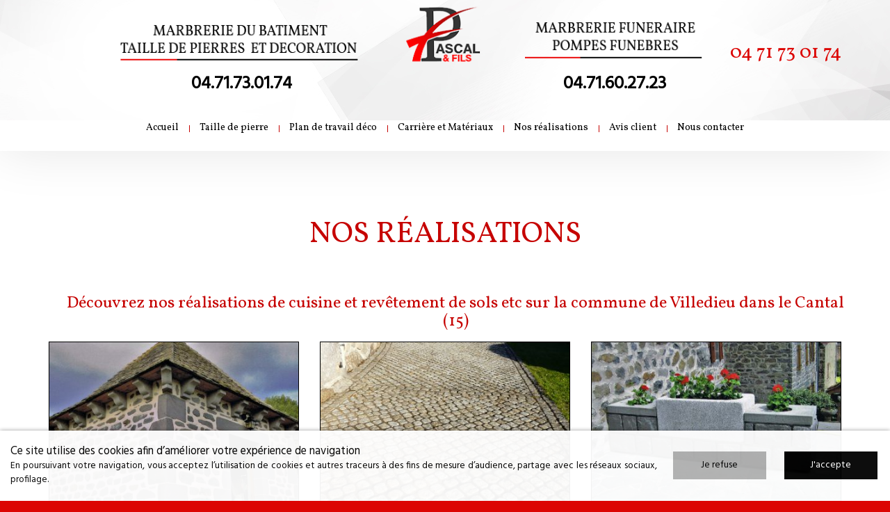

--- FILE ---
content_type: text/html; charset=UTF-8
request_url: https://www.marbrerie-cantal.com/galeries
body_size: 6885
content:
<!DOCTYPE html>
<!--[if lt IE 7]>      <html class="no-js lt-ie9 lt-ie8 lt-ie7" lang="fr" > <![endif]-->
<!--[if IE 7]>         <html class="no-js lt-ie9 lt-ie8" lang="fr" > <![endif]-->
<!--[if IE 8]>         <html class="no-js lt-ie9" lang="fr" > <![endif]-->
<!--[if gt IE 8]><!--> <html class="no-js" lang="fr" > <!--<![endif]-->
    <head>
        <meta charset="utf-8">

                <title>Galeries photo de salle de bain sur mesure sur la commune de Villedieu dans - Pascal Et Fils</title>
        
                <base href="https://www.marbrerie-cantal.com/" >
        
        
        
                    
        <link rel="shortcut icon" href="/oktThemes/ra130-s2/images/favicon/favicon.ico" />
<link rel="icon" type="image/png"  href="/oktThemes/ra130-s2/images/favicon/favicon-16x16.png" sizes="16x16" />
<link rel="icon" type="image/png"  href="/oktThemes/ra130-s2/images/favicon/favicon-32x32.png" sizes="32x32" />
<meta name="apple-mobile-web-app-capable" content="yes">
<meta name="apple-mobile-web-app-title" content="">
<link rel="mask-icon" href="/oktThemes/ra130-s2/images/favicon/safari-pinned-tab.svg" />
<link rel="apple-touch-icon" sizes="60x60" href="/oktThemes/ra130-s2/images/favicon/apple-touch-icon-60x60.png" />
<link rel="apple-touch-icon" sizes="76x76" href="/oktThemes/ra130-s2/images/favicon/apple-touch-icon-76x76.png" />
<link rel="apple-touch-icon" sizes="120x120" href="/oktThemes/ra130-s2/images/favicon/apple-touch-icon-120x120.png" />
<link rel="apple-touch-icon" sizes="152x152" href="/oktThemes/ra130-s2/images/favicon/apple-touch-icon-152x152.png" />
<link rel="apple-touch-icon" sizes="180x180" href="/oktThemes/ra130-s2/images/favicon/apple-touch-icon-180x180.png" />
<meta name="theme-color" content="#dc0503">
<meta name="application-name" content="">
<link rel="icon" type="image/png"  href="/oktThemes/ra130-s2/images/favicon/android-chrome-192x192.png" sizes="192x192" />
<meta name="msapplication-TileColor" content="#dc0503">
<meta name="msapplication-TileImage" content="/oktThemes/ra130-s2/images/favicon/mstile-144x144.png" />
<meta name="msapplication-config" content="/oktThemes/ra130-s2/images/favicon/browserconfig.xml" />
<script type="application/ld+json">
{"@context":"http:\/\/schema.org","@type":"localbusiness","@id":"www.marbrerie-cantal.com","priceRange":"$000 - $000","address":{"@type":"PostalAddress","addressLocality":"Villedieu","postalCode":"15100","streetAddress":"Rue du Couderc Pau Ribeyrevieille","addressCountry":"France"},"geo":{"@type":"GeoCoordinates","latitude":"45.011502","longitude":"3.035714"},"name":"","telephone":"04 71 73 01 74","image":"https:\/\/www.marbrerie-cantal.com\/oktThemes\/ra130-s2\/images\/head-logo.png"}
</script>
                    <meta name="viewport" content="width=device-width,minimum-scale=1,initial-scale=1">
        
        <link type="text/css" href="/oktCommon/js-plugins/ResponsiveMultiLevelMenu/horizontal.css" rel="stylesheet" media="screen" />
<link type="text/css" href="/oktCommon/js-plugins/nav2/nav.css" rel="stylesheet" media="screen" />
<link type="text/css" href="/oktThemes/ra130-s2/css/nivo-slider.css" rel="stylesheet" media="screen" />
<link type="text/css" href="https://fonts.googleapis.com/css?family=Hind" rel="stylesheet" media="screen" />
<link type="text/css" href="https://fonts.googleapis.com/css?family=Vollkorn" rel="stylesheet" media="screen" />
<link type="text/css" href="/oktCommon/css/bootstrap.3.2.0.min.css" rel="stylesheet" media="screen" />
<link type="text/css" href="/oktCommon/js-plugins/aos/aos.css" rel="stylesheet" media="screen" />
<link type="text/css" href="/oktThemes/ra130-s2/css/slick-theme.css" rel="stylesheet" media="screen" />
<link type="text/css" href="/oktThemes/ra130-s2/css/slick.css" rel="stylesheet" media="screen" />
<link type="text/css" href="/oktThemes/ra130-s2/modules/lbl_fancybox/jquery.fancybox.css" rel="stylesheet" media="screen" />
<link type="text/css" href="/oktCommon/ui-themes/base/jquery-ui.css" rel="stylesheet" media="screen" />


<link type="text/css" href="/oktPublic/d675211a458120492d7e07c47d721563.css" rel="stylesheet" media="screen" />
<link type="text/css" href="/oktPublic/c311c8796ed2033199488c2b22e4d3a3.css" rel="stylesheet" media="screen" />
<link type="text/css" href="/oktPublic/2cf85b972dde67276c2e52fe2a1972ab.css" rel="stylesheet" media="screen" />
<link type="text/css" href="/oktPublic/103f7b6026fe6cc1738824c748cc73d6.css" rel="stylesheet" media="screen" />
<link type="text/css" href="/oktPublic/29dd0004bd8e1c45a0ae5caca5822b08.css" rel="stylesheet" media="screen" />
<link type="text/css" href="/oktPublic/fe80778f08b20e35485d691e0ef67523.css" rel="stylesheet" media="screen" />
<link type="text/css" href="/oktPublic/76be359c49312399d9556b67dc630053.css" rel="stylesheet" media="screen" />





        <script type="text/javascript">
//<![CDATA[
var OKT_COMMON_URL = '/oktCommon';


var OKT_THEME = '/oktThemes/ra130-s2';

//]]>
</script>

<script type="text/javascript" src="/oktCommon/js/jquery/jquery.min.js" ></script>
<script type="text/javascript" src="//s7.addthis.com/js/300/addthis_widget.js#pubid=ra-52a1e5fb032a13b2" ></script>
<script type="text/javascript" src="https://www.googletagmanager.com/gtag/js?id=G-RJ0QGYSB3X" ></script>
<script type="text/javascript" src="/oktCommon/js/jquery/jquery-migrate.min.js" ></script>
<script type="text/javascript" src="/oktCommon/js-plugins/SelectInspiration/js/classie.js" ></script>
<script type="text/javascript" src="/oktCommon/js-plugins/SelectInspiration/js/selectFx.js" ></script>
<script type="text/javascript" src="/oktCommon/js/jquery/util/jquery.util.js" ></script>
<script type="text/javascript" src="/oktCommon/js-plugins/ResponsiveMultiLevelMenu/modernizr.custom.js" ></script>
<script type="text/javascript" src="/oktCommon/js-plugins/ResponsiveMultiLevelMenu/jquery.dlmenu.js" ></script>
<script type="text/javascript" src="/oktCommon/js-plugins/nav2/nav.js" ></script>
<script type="text/javascript" src="/oktCommon/js-plugins/stickUp/stickUp.min.js" ></script>
<script type="text/javascript" src="/oktThemes/ra130-s2/js/jquery.nivo.slider.js" ></script>
<script type="text/javascript" src="/oktCommon/js-plugins/aos/aos.js" ></script>
<script type="text/javascript" src="/oktThemes/ra130-s2/js/slick.min.js" ></script>
<script type="text/javascript" src="/oktThemes/ra130-s2/js/custom.js" ></script>
<script type="text/javascript" src="/oktThemes/ra130-s2/js/bootstrap.min.js" ></script>
<script type="text/javascript" src="/oktCommon/js/jquery/backToTop/jquery.backTop.min.js" ></script>
<script type="text/javascript" src="/oktThemes/ra130-s2/modules/lbl_fancybox/jquery.fancybox.min.js" ></script>
<script type="text/javascript" src="/oktCommon/js/jquery/mousewheel/jquery.mousewheel.min.js" ></script>
<script type="text/javascript" src="https://maps.googleapis.com/maps/api/js?key=AIzaSyCCiSIq_PynnnliDVaOsdFNCHFtMiy9bdY&libraries=places" ></script>
<script type="text/javascript" src="/oktCommon/js/jquery/gmap3/gmap3.min.js" ></script>
<script type="text/javascript" src="/oktCommon/js/jquery/form/jquery.form.js" ></script>
<script type="text/javascript" src="https://www.google.com/recaptcha/api.js?hl=fr&onload=onloadRecaptchaCallback&render=explicit" async defer></script>




<script type="text/javascript">
//<![CDATA[

				if(typeof addthis != 'undefined'){
					var addthis_config = { ui_language: 'fr'  }; 
					addthis.layers({"theme":"transparent","responsive":true,"share":{"position":"left","services":"facebook,twitter,google_plusone_share,email,more"}});
				}
            


                window.dataLayer = window.dataLayer || [];
                function gtag(){dataLayer.push(arguments);}
                gtag('js', new Date());

                gtag('config', 'G-RJ0QGYSB3X');
            


			function loadFancybox() {
				if (jQuery("a.modal").length) {
					jQuery("a.modal").fancybox({"padding":10,"margin":40,"fitToView":true,"autoWidth":true,"modal":false,"helpers":{"title":{"type":"float"},"overlay":null},"closeClick":false,"loop":true,"openEffect":"elastic","openSpeed":500,"closeEffect":"elastic","closeSpeed":500,"openEasing":"swing","closeEasing":"swing"});
				}
			}
		

var addthis_config = {"ui_language":"fr"};


                    var aReCaptcha = new Array();
                    var onloadRecaptchaCallback = function() {
                    $(".g-recaptcha-item").each(function(){
						if($(this).is(":empty")){
                                                        
                    aReCaptcha[$(this).attr('id')] = grecaptcha.render($(this).attr('id'), {
                        'sitekey': '6LfcAW8UAAAAAK-uK5qSSyzYMVMopNSqpOYZCpVh',
                    'theme': 'light',
                        'type': 'image'
                    });
                
						}
					});
                };
            
//]]>
</script>

<script type="text/javascript">
//<![CDATA[
jQuery(document).ready(function(){
$.initFormulaire()


                    $( "#dl-menu" ).dlmenu();
                


            $("#menu_bottom").toggleMenuBottom();
            if($(window).width() < 992 ){  
                    $( ".encart h4, .encart p.titre_encart" ).click(function() {
                            $(this).next( ".encartContenu" ).slideToggle("fast");
                    });
            }//endif
        


				$(document).on("stickupLoaded", function(){
					$("#menus").stickUp();
				});
			





			  $(window).ready(function() {

					 $("#slider").nivoSlider({

					  effect: "fade"

					 });

			  });



		   $(window).ready(function() {

					 $("#slider2").nivoSlider();

				 });





		  



			AOS.init({

				offset: 200,

				duration: 1000,

				easing: "ease-in-out-sine",

				delay: 100,

				placement:"bottom-bottom",

				once:true,

				disable: window.innerWidth < 992

			});

		


	$("#backTop").backTop({
	  // the scroll position in px from the top
	  "position" : 600,
	  // scroll animation speed
	  "speed" : 500,
	  "color" : "btnTop",
	});


loadFancybox();


            
            $("#google_map_2")
                .gmap3({center : [45.0097213, 3.0394715], zoom : 11, gestureHandling : "auto", mapTypeId : google.maps.MapTypeId.ROADMAP, fullscreenControl : true, mapTypeControl : true, rotateControl : true, streetViewControl : true, zoomControl : true, scaleControl : true})
.marker([{position : [45.03877, 3.065561], content : ""}, {position : [45.011502, 3.035714], content : "<div id=\"infobulle\"><strong></strong><br />Rue du Couderc Pau<br/> Ribeyrevieille<br/>15100 Villedieu<br/> France</div>"}])
.on("click", function (marker, clusterOverlay, cluster) {})

        
});
//]]>
</script>
            </head>
    <body>
        


<div id="global">

    <div id="global_header">

        <header>

        	<div class="container">

            	<div class="row">

				<div class="slogan1 col-md-4 col-md-offset-1 col-lg-4 hidden-sm hidden-xs">

                    <img src="/oktThemes/ra130-s2/images/slogan1.png" alt="">
                    <p class="center tel_style">04.71.73.01.74</p>

				</div>

				

				

                    <div id="head" class="col-xs-6 col-xs-offset-1 col-sm-offset-2 col-sm-4 col-md-offset-0 col-md-2 col-lg-2" data-aos="zoom-out-right">

                        <a href="/"><img src="/oktThemes/ra130-s2/images/head-logo.png" alt=""></a>

                    </div><!-- #head -->

					

					<div class="slogan2 col-md-3 col-lg-3 hidden-sm hidden-xs">

                        <img src="/oktThemes/ra130-s2/images/slogan2.png" alt="">
                        <p class="center tel_style">04.71.60.27.23</p>

					</div>

                    

                    <div id="tel_head" class="col-xs-5 col-sm-5 col-md-2 col-lg-2" data-aos="zoom-out-left">

                        <a href="tel:04 71 73 01 74">

                            04 71 73 01 74
                        </a>

                    </div><!-- #tel_head -->

                </div><!-- .row -->
          

                

                

                
        
        
        

<div id="menus">
        
	    
    <nav id="dl-menu" class="dl-menuwrapper">
		        
		        	<button class="dl-trigger hidden-md hidden-lg">Ouvrir le menu</button>
                
		        
		        
			<ul class="dl-menu"><li class=" "><a  class="rubrique_T  menu0" href="/">Accueil</a></li>
<li class=" "><a  class="rubrique_T  menu1" href="/page-pierre-de-taille">Taille de pierre</a></li>
<li class=" "><a  class="rubrique_T  menu2" href="/page-plan-de-travail-deco">Plan de travail déco</a></li>
<li class=" "><a  class="rubrique_T  menu3" href="/page-materiaux-carriere">Carrière et Matériaux</a></li>
<li class=" active"><a  class="rubrique_T  menu4" href="/galeries">Nos réalisations</a></li>
<li class=" "><a  class="rubrique_T  menu5" href="/avis-client">Avis client</a></li>
<li class=" "><a  class="rubrique_T  menu6" href="/contact">Nous contacter</a></li></ul>            
                    
                
            </nav>
</div><!-- #menus -->
            </div><!-- .container -->

        </header>

	</div><!-- #global_header -->



	
        

	<div id="global_main" class="bloc_bg">

        <div id="main" class="bloc">

        	<div class="container">

                <div id="content_bg_image">

                    <section id="center_column" >

                        <div id="content"  class="espace">

							
                            <div id="rubric_title">

                                
                                Nos réalisations
                                
                            </div><!-- #rubric_title -->

                

                            
							
                            <h1>Découvrez nos réalisations de cuisine et revêtement de sols etc sur la commune de Villedieu dans le Cantal (15)</h1>

                            
                            

                            

                            










<div id="galleries_list" class="row">

	
		<div class="col-sm-4 col-xs-6 ">
    
    	<div class="gallery even">
			<div class="wrapImageGal">
			    
                                    <a href="/galerie-pierre-de-taille">
                        <img src="/upload/modules/galleries/img/galleries/1/min-1.jpg"  
                                                title="corniche.jpg"
                                                alt="" />
                    </a>
                    
                    
                        </div>
                        <h2 class="gallery-title"><a href="/galerie-pierre-de-taille">Pierre de taille</a></h2>
                        
                        <a href="/galerie-pierre-de-taille" class="btnGallery" ><span>Accéder à la galerie</span> <span class="glyphicon glyphicon-camera" aria-hidden="true"></span></a>
                    
        </div><!-- .gallery -->
    
    </div><!-- col-md-3 col-sm-4 col-xs-6 -->
	
	
		<div class="col-sm-4 col-xs-6 ">
    
    	<div class="gallery odd">
			<div class="wrapImageGal">
			    
                                    <a href="/galerie-les-revetements-sols-et-murs">
                        <img src="/upload/modules/galleries/img/galleries/4/min-1.jpg"  
                                                title="pave.JPG"
                                                alt="" />
                    </a>
                    
                    
                        </div>
                        <h2 class="gallery-title"><a href="/galerie-les-revetements-sols-et-murs">Les revêtements : sols et murs</a></h2>
                        
                        <a href="/galerie-les-revetements-sols-et-murs" class="btnGallery" ><span>Accéder à la galerie</span> <span class="glyphicon glyphicon-camera" aria-hidden="true"></span></a>
                    
        </div><!-- .gallery -->
    
    </div><!-- col-md-3 col-sm-4 col-xs-6 -->
	
	
		<div class="col-sm-4 col-xs-6 ">
    
    	<div class="gallery even">
			<div class="wrapImageGal">
			    
                                    <a href="/galerie-amenagement-exterieur">
                        <img src="/upload/modules/galleries/img/galleries/5/min-1.jpg"  
                                                title="bac-a-fleur.jpg"
                                                alt="" />
                    </a>
                    
                    
                        </div>
                        <h2 class="gallery-title"><a href="/galerie-amenagement-exterieur">Aménagement extérieur</a></h2>
                        
                        <a href="/galerie-amenagement-exterieur" class="btnGallery" ><span>Accéder à la galerie</span> <span class="glyphicon glyphicon-camera" aria-hidden="true"></span></a>
                    
        </div><!-- .gallery -->
    
    </div><!-- col-md-3 col-sm-4 col-xs-6 -->
	
	
		<div class="col-sm-4 col-xs-6 ">
    
    	<div class="gallery odd">
			<div class="wrapImageGal">
			    
                                    <a href="/galerie-le-personalisable">
                        <img src="/upload/modules/galleries/img/galleries/6/min-1.jpg"  
                                                title="image1.jpg"
                                                alt="" />
                    </a>
                    
                    
                        </div>
                        <h2 class="gallery-title"><a href="/galerie-le-personalisable">Le personnalisable</a></h2>
                        
                        <a href="/galerie-le-personalisable" class="btnGallery" ><span>Accéder à la galerie</span> <span class="glyphicon glyphicon-camera" aria-hidden="true"></span></a>
                    
        </div><!-- .gallery -->
    
    </div><!-- col-md-3 col-sm-4 col-xs-6 -->
	
	
		<div class="col-sm-4 col-xs-6 ">
    
    	<div class="gallery even">
			<div class="wrapImageGal">
			    
                                    <a href="/galerie-cuisine">
                        <img src="/upload/modules/galleries/img/galleries/8/min-1.jpg"  
                                                title="plan-de-travail.JPG"
                                                alt="" />
                    </a>
                    
                    
                        </div>
                        <h2 class="gallery-title"><a href="/galerie-cuisine">Cuisine</a></h2>
                        
                        <a href="/galerie-cuisine" class="btnGallery" ><span>Accéder à la galerie</span> <span class="glyphicon glyphicon-camera" aria-hidden="true"></span></a>
                    
        </div><!-- .gallery -->
    
    </div><!-- col-md-3 col-sm-4 col-xs-6 -->
	
	
		<div class="col-sm-4 col-xs-6 ">
    
    	<div class="gallery odd">
			<div class="wrapImageGal">
			    
                                    <a href="/galerie-salle-de-bain">
                        <img src="/upload/modules/galleries/img/galleries/9/min-1.jpg"  
                                                title="bac-a-douche.jpg"
                                                alt="" />
                    </a>
                    
                    
                        </div>
                        <h2 class="gallery-title"><a href="/galerie-salle-de-bain">Salle de bain</a></h2>
                        
                        <a href="/galerie-salle-de-bain" class="btnGallery" ><span>Accéder à la galerie</span> <span class="glyphicon glyphicon-camera" aria-hidden="true"></span></a>
                    
        </div><!-- .gallery -->
    
    </div><!-- col-md-3 col-sm-4 col-xs-6 -->
	
	
		<div class="col-sm-4 col-xs-6 ">
    
    	<div class="gallery even">
			<div class="wrapImageGal">
			    
                                    <a href="/galerie-divers-deco">
                        <img src="/upload/modules/galleries/img/galleries/10/min-1.jpg"  
                                                title="tablette.JPG"
                                                alt="" />
                    </a>
                    
                    
                        </div>
                        <h2 class="gallery-title"><a href="/galerie-divers-deco">Divers déco</a></h2>
                        
                        <a href="/galerie-divers-deco" class="btnGallery" ><span>Accéder à la galerie</span> <span class="glyphicon glyphicon-camera" aria-hidden="true"></span></a>
                    
        </div><!-- .gallery -->
    
    </div><!-- col-md-3 col-sm-4 col-xs-6 -->
	
	
</div><!-- #galleries_list -->



<a id='backTop' class="btnTop"><i class="far fa-chevron-up"></i></a>
                        </div><!-- #content -->

                    </section><!-- #center_column -->

                </div><!-- #content_bg_image -->

            </div><!-- .container -->

        </div><!-- #main -->

	</div><!-- #global_main -->



    <div id="global_insert">

        <div id="insert">

            <footer>

                                   

                

                

                <div class="coordinates">

                    <div class="container">

                        <p class="titre_coordonnees"  data-aos="fade-down">Nos coordonnées</p>

                        

						
                                    <p class="sous_titre first_coordinate" data-aos="fade-down">Atelier et Carrières</p>
                                    <ul class="coordinates_list one_coordinate"  data-aos="fade-down">

                                        <li></li>

                                        <li>Rue du Couderc Pau</li>

                                        <li>Ribeyrevieille</li>
                                        <li>15100 Villedieu</li>

										<li>

                                            <abbr title="Téléphone">Tél.</abbr> 

                                            <strong><a href="tel:04 71 73 01 74">04 71 73 01 74</a></strong>

                                        </li>
                                        
										
                                    </ul>

                                    <div class="one_coordinate" data-aos="fade-down"><p>L&rsquo;internaute a la possibilit&eacute; d&rsquo;inscription &agrave; la liste Bloctel (article L.223-2 du Code de la consommation)&nbsp;&nbsp;https://www.bloctel.gouv.fr/</p>
<p>&nbsp;</p></div>

                            
                        
                            

                        <div id="reseaux" class="center"  data-aos="fade-down">

                            

<div class="block follow encart">
    <h4>Suivez-nous</h4>
    <div class="encartContenu">
        <!-- AddThis Follow BEGIN -->
        <div class="addthis_toolbox addthis_32x32_style addthis_default_style">
                </div>
        <!-- AddThis Follow END -->
    </div><!-- .encartContenu -->
</div> <!-- .encart -->

                        </div><!-- #reseaux -->

                    </div><!-- .container -->

                </div><!-- .coordinates -->

            </footer>    

            

			
            	

<div class="encart">
	    <p class="titre_encart encartGmap">Plan d'accès</p>
        <div class="encartContenu">
        <div id="google_map_2" class="google_map"></div><!-- #map -->
    </div><!-- .encartContenu -->
</div><!-- .encart -->
             

        </div><!-- #insert -->

    </div><!-- #global_insert -->

    

    <div id="global_footer">

		
            <div id="footer">

                <div class="container">

                    <p class="titre_bas" data-aos="fade-down">Plus d'informations ?</p>

                    <p class="texte_bas" data-aos="fade-down"><p style="text-align: center;">Vous avez des questions ? Vous souhaitez obtenir plus d'informations ? Vous souhaitez recevoir un devis ?</p></p>

                    

                    

<script type="text/javascript">
	$(function(){
        var div = $("#contact_form").parent().parent().parent();
		$("#contact_form").ajaxForm({
			target: div,
			beforeSubmit: function(){
				$("#contact_form").hide();
				$("#contactLoading").show();
			},
			success: function(){
				if($.isFunction(onloadRecaptchaCallback)){
					onloadRecaptchaCallback();
				}
			}
		}); 
	});
</script>

<div id="formulaire" class="encart">
    <p class="titre_encart">Formulaire</p>
    <div class="encartContenu">
                        <div class="texteContenu"><p>L&rsquo;internaute a la possibilit&eacute; d&rsquo;inscription &agrave; la liste Bloctel (article L.223-2 du Code de la consommation)<span style="color: #ffffff;">&nbsp;<a style="color: #ffffff;" href="https://www.bloctel.gouv.fr/" target="_blank" rel="noopener">https://www.bloctel.gouv.fr/</a></span></p>
<p>&nbsp;</p>
<pre><span style="font-size: 14px;">M&eacute;diateur du commerce coop&eacute;ratifet associ&eacute;</span><br /><br /><span style="font-size: 14px;">FCA&nbsp;</span><br /><br /><span style="font-size: 14px;">77 Rue de Lourmel</span><br /><br /><span style="font-size: 14px;">75015 Paris</span></pre>
<p><span style="color: #ffffff;"><a style="color: #ffffff;" href="http://www.mcca-mediation.fr">www.mcca-mediation.fr</a></span></p></div>
                        
            

                        
            <form method="post" action="/contact-ajax" id="contact_form" enctype="multipart/form-data">
                <div class="row">
    <div class="col-xs-12 col-md-6"><div id="nom-wrapper"><span class="input input--yoshiko">   <input type="text"  name="nom"  id="nom" maxlength="255" value=""  class="text input__field input__field--yoshiko " />   <label class="input__label input__label--yoshiko" for="nom">       <span class="input__label-content input__label-content--yoshiko" data-content="Nom, prénom">Nom, prénom</span>   </label></span></div><div id="e_mail-wrapper"><span class="input input--yoshiko">   <input type="text"  name="e_mail"  id="e_mail" maxlength="255" value=""  class="text input__field input__field--yoshiko required"title="Champ requis" />   <label class="input__label input__label--yoshiko" for="e_mail">       <span class="input__label-content input__label-content--yoshiko" data-content="E-mail">E-mail</span>   </label></span></div><div id="telephone-wrapper"><span class="input input--yoshiko">   <input type="text"  name="telephone"  id="telephone" maxlength="255" value=""  class="text input__field input__field--yoshiko " />   <label class="input__label input__label--yoshiko" for="telephone">       <span class="input__label-content input__label-content--yoshiko" data-content="Téléphone">Téléphone</span>   </label></span></div></div><div class="col-xs-12 col-md-6"><div id="message-wrapper"><span class="input input--yoshiko textarea--yoshiko">   <textarea name="message" id="message" class="textArea input__field input__field--yoshiko textarea__field--yoshiko required"title="Champ requis"></textarea>   <label class="input__label input__label--yoshiko" for="message">       <span class="input__label-content input__label-content--yoshiko" data-content="Message">Message</span>   </label></span></div>  
    </div>
    </div>                
                <div>
                    <div id="contact_form_capt">
                    <div id="recaptcha_690c16f805ba6" class="g-recaptcha-item g-recaptcha g-recaptcha-light"></div>
                    </div><!-- #contact_form_capt -->

                    <p class="contact_form_submit center">
                    <input type="submit" name="send" id="submit_contact_form" value="Envoyer le formulaire" class="degrade">
                    <input type="hidden" name="sended" value="1" />
                    </p>
                </div>
            </form>
            
            <div id="contactLoading" class="center ui-helper-hidden">
				<img src="/oktCommon/img/ajax-loader/big-circle-ball.gif" alt="loader" class="ajax-loader" /><br /><br />
				Chargement, veuillez patienter…        
			</div>            
                        
    </div><!-- .encartContenu -->
</div><!-- .encart -->
                </div><!-- .container -->

            </div><!-- #footer -->

         

        

        <nav>

            <div id="menu_bottom">

				<ul class="block_various_links"><li class=" "><a   href="/">Accueil</a></li>
<li class=" "><a   href="/page-pierre-de-taille">Taille de pierre</a></li>
<li class=" "><a   href="/page-plan-de-travail-deco">Plan de travail déco</a></li>
<li class=" "><a   href="/page-materiaux-carriere">Carrière et Matériaux</a></li>
<li class=" active"><a   href="/galeries">Nos réalisations</a></li>
<li class=" "><a   href="/avis-client">Avis client</a></li>
<li class=" "><a   href="/contact">Nous contacter</a></li>
<li class=" "><a   href="/mentions-legales">Mentions légales</a></li></ul><!-- #menu_footer -->
            </div><!-- #menu_bottom -->

                

            <div id="marque">

				
            </div><!-- #marque -->

        </nav>

    </div><!-- #global_footer -->

</div><!-- #global -->



<script>

function goBack() {

    window.history.go(-2);

}

</script>
        

<link type="text/css" href="/oktPublic/87ccdbc0d6ec0ba228eb29c261cc86f5.css" rel="stylesheet" media="screen" />






<script type="text/javascript" src="/oktCommon/js/jquery/cookie/jquery.cookie.min.js" ></script>






<script type="text/javascript">
//<![CDATA[
jQuery(document).ready(function(){

		if($.cookie("pc")!="ok"){
			$("#cookie_barre").slideDown();
		}
		$(".cookie_bouton").mousedown(function(){                  
			$.cookie("pc", "ok", { expires: 1, path: "/", domain: "", secure: false });
			$("#cookie_barre").slideUp();
		});
	
});
//]]>
</script><div id="cookie_barre">
    <div class="zone0">
        <div class="txtCookie zone1">
            <span class="cookie_titre">Ce site utilise des cookies afin d’améliorer votre expérience de navigation</span><br>
            En poursuivant votre navigation, vous acceptez l’utilisation de cookies et autres traceurs à des fins de mesure d’audience, partage avec les réseaux sociaux, profilage.
        </div>
        <div class="zone2">
            <div id="cookie_fermer_n" class="refuse cookie_bouton"> Je refuse</div>
            <div id="cookie_fermer_o" class="accepte cookie_bouton "> J'accepte</div>
        </div>
    </div>
</div>    </body>
</html>

--- FILE ---
content_type: text/html; charset=utf-8
request_url: https://www.google.com/recaptcha/api2/anchor?ar=1&k=6LfcAW8UAAAAAK-uK5qSSyzYMVMopNSqpOYZCpVh&co=aHR0cHM6Ly93d3cubWFyYnJlcmllLWNhbnRhbC5jb206NDQz&hl=fr&type=image&v=naPR4A6FAh-yZLuCX253WaZq&theme=light&size=normal&anchor-ms=20000&execute-ms=15000&cb=9d6ufkkyyqvw
body_size: 45913
content:
<!DOCTYPE HTML><html dir="ltr" lang="fr"><head><meta http-equiv="Content-Type" content="text/html; charset=UTF-8">
<meta http-equiv="X-UA-Compatible" content="IE=edge">
<title>reCAPTCHA</title>
<style type="text/css">
/* cyrillic-ext */
@font-face {
  font-family: 'Roboto';
  font-style: normal;
  font-weight: 400;
  src: url(//fonts.gstatic.com/s/roboto/v18/KFOmCnqEu92Fr1Mu72xKKTU1Kvnz.woff2) format('woff2');
  unicode-range: U+0460-052F, U+1C80-1C8A, U+20B4, U+2DE0-2DFF, U+A640-A69F, U+FE2E-FE2F;
}
/* cyrillic */
@font-face {
  font-family: 'Roboto';
  font-style: normal;
  font-weight: 400;
  src: url(//fonts.gstatic.com/s/roboto/v18/KFOmCnqEu92Fr1Mu5mxKKTU1Kvnz.woff2) format('woff2');
  unicode-range: U+0301, U+0400-045F, U+0490-0491, U+04B0-04B1, U+2116;
}
/* greek-ext */
@font-face {
  font-family: 'Roboto';
  font-style: normal;
  font-weight: 400;
  src: url(//fonts.gstatic.com/s/roboto/v18/KFOmCnqEu92Fr1Mu7mxKKTU1Kvnz.woff2) format('woff2');
  unicode-range: U+1F00-1FFF;
}
/* greek */
@font-face {
  font-family: 'Roboto';
  font-style: normal;
  font-weight: 400;
  src: url(//fonts.gstatic.com/s/roboto/v18/KFOmCnqEu92Fr1Mu4WxKKTU1Kvnz.woff2) format('woff2');
  unicode-range: U+0370-0377, U+037A-037F, U+0384-038A, U+038C, U+038E-03A1, U+03A3-03FF;
}
/* vietnamese */
@font-face {
  font-family: 'Roboto';
  font-style: normal;
  font-weight: 400;
  src: url(//fonts.gstatic.com/s/roboto/v18/KFOmCnqEu92Fr1Mu7WxKKTU1Kvnz.woff2) format('woff2');
  unicode-range: U+0102-0103, U+0110-0111, U+0128-0129, U+0168-0169, U+01A0-01A1, U+01AF-01B0, U+0300-0301, U+0303-0304, U+0308-0309, U+0323, U+0329, U+1EA0-1EF9, U+20AB;
}
/* latin-ext */
@font-face {
  font-family: 'Roboto';
  font-style: normal;
  font-weight: 400;
  src: url(//fonts.gstatic.com/s/roboto/v18/KFOmCnqEu92Fr1Mu7GxKKTU1Kvnz.woff2) format('woff2');
  unicode-range: U+0100-02BA, U+02BD-02C5, U+02C7-02CC, U+02CE-02D7, U+02DD-02FF, U+0304, U+0308, U+0329, U+1D00-1DBF, U+1E00-1E9F, U+1EF2-1EFF, U+2020, U+20A0-20AB, U+20AD-20C0, U+2113, U+2C60-2C7F, U+A720-A7FF;
}
/* latin */
@font-face {
  font-family: 'Roboto';
  font-style: normal;
  font-weight: 400;
  src: url(//fonts.gstatic.com/s/roboto/v18/KFOmCnqEu92Fr1Mu4mxKKTU1Kg.woff2) format('woff2');
  unicode-range: U+0000-00FF, U+0131, U+0152-0153, U+02BB-02BC, U+02C6, U+02DA, U+02DC, U+0304, U+0308, U+0329, U+2000-206F, U+20AC, U+2122, U+2191, U+2193, U+2212, U+2215, U+FEFF, U+FFFD;
}
/* cyrillic-ext */
@font-face {
  font-family: 'Roboto';
  font-style: normal;
  font-weight: 500;
  src: url(//fonts.gstatic.com/s/roboto/v18/KFOlCnqEu92Fr1MmEU9fCRc4AMP6lbBP.woff2) format('woff2');
  unicode-range: U+0460-052F, U+1C80-1C8A, U+20B4, U+2DE0-2DFF, U+A640-A69F, U+FE2E-FE2F;
}
/* cyrillic */
@font-face {
  font-family: 'Roboto';
  font-style: normal;
  font-weight: 500;
  src: url(//fonts.gstatic.com/s/roboto/v18/KFOlCnqEu92Fr1MmEU9fABc4AMP6lbBP.woff2) format('woff2');
  unicode-range: U+0301, U+0400-045F, U+0490-0491, U+04B0-04B1, U+2116;
}
/* greek-ext */
@font-face {
  font-family: 'Roboto';
  font-style: normal;
  font-weight: 500;
  src: url(//fonts.gstatic.com/s/roboto/v18/KFOlCnqEu92Fr1MmEU9fCBc4AMP6lbBP.woff2) format('woff2');
  unicode-range: U+1F00-1FFF;
}
/* greek */
@font-face {
  font-family: 'Roboto';
  font-style: normal;
  font-weight: 500;
  src: url(//fonts.gstatic.com/s/roboto/v18/KFOlCnqEu92Fr1MmEU9fBxc4AMP6lbBP.woff2) format('woff2');
  unicode-range: U+0370-0377, U+037A-037F, U+0384-038A, U+038C, U+038E-03A1, U+03A3-03FF;
}
/* vietnamese */
@font-face {
  font-family: 'Roboto';
  font-style: normal;
  font-weight: 500;
  src: url(//fonts.gstatic.com/s/roboto/v18/KFOlCnqEu92Fr1MmEU9fCxc4AMP6lbBP.woff2) format('woff2');
  unicode-range: U+0102-0103, U+0110-0111, U+0128-0129, U+0168-0169, U+01A0-01A1, U+01AF-01B0, U+0300-0301, U+0303-0304, U+0308-0309, U+0323, U+0329, U+1EA0-1EF9, U+20AB;
}
/* latin-ext */
@font-face {
  font-family: 'Roboto';
  font-style: normal;
  font-weight: 500;
  src: url(//fonts.gstatic.com/s/roboto/v18/KFOlCnqEu92Fr1MmEU9fChc4AMP6lbBP.woff2) format('woff2');
  unicode-range: U+0100-02BA, U+02BD-02C5, U+02C7-02CC, U+02CE-02D7, U+02DD-02FF, U+0304, U+0308, U+0329, U+1D00-1DBF, U+1E00-1E9F, U+1EF2-1EFF, U+2020, U+20A0-20AB, U+20AD-20C0, U+2113, U+2C60-2C7F, U+A720-A7FF;
}
/* latin */
@font-face {
  font-family: 'Roboto';
  font-style: normal;
  font-weight: 500;
  src: url(//fonts.gstatic.com/s/roboto/v18/KFOlCnqEu92Fr1MmEU9fBBc4AMP6lQ.woff2) format('woff2');
  unicode-range: U+0000-00FF, U+0131, U+0152-0153, U+02BB-02BC, U+02C6, U+02DA, U+02DC, U+0304, U+0308, U+0329, U+2000-206F, U+20AC, U+2122, U+2191, U+2193, U+2212, U+2215, U+FEFF, U+FFFD;
}
/* cyrillic-ext */
@font-face {
  font-family: 'Roboto';
  font-style: normal;
  font-weight: 900;
  src: url(//fonts.gstatic.com/s/roboto/v18/KFOlCnqEu92Fr1MmYUtfCRc4AMP6lbBP.woff2) format('woff2');
  unicode-range: U+0460-052F, U+1C80-1C8A, U+20B4, U+2DE0-2DFF, U+A640-A69F, U+FE2E-FE2F;
}
/* cyrillic */
@font-face {
  font-family: 'Roboto';
  font-style: normal;
  font-weight: 900;
  src: url(//fonts.gstatic.com/s/roboto/v18/KFOlCnqEu92Fr1MmYUtfABc4AMP6lbBP.woff2) format('woff2');
  unicode-range: U+0301, U+0400-045F, U+0490-0491, U+04B0-04B1, U+2116;
}
/* greek-ext */
@font-face {
  font-family: 'Roboto';
  font-style: normal;
  font-weight: 900;
  src: url(//fonts.gstatic.com/s/roboto/v18/KFOlCnqEu92Fr1MmYUtfCBc4AMP6lbBP.woff2) format('woff2');
  unicode-range: U+1F00-1FFF;
}
/* greek */
@font-face {
  font-family: 'Roboto';
  font-style: normal;
  font-weight: 900;
  src: url(//fonts.gstatic.com/s/roboto/v18/KFOlCnqEu92Fr1MmYUtfBxc4AMP6lbBP.woff2) format('woff2');
  unicode-range: U+0370-0377, U+037A-037F, U+0384-038A, U+038C, U+038E-03A1, U+03A3-03FF;
}
/* vietnamese */
@font-face {
  font-family: 'Roboto';
  font-style: normal;
  font-weight: 900;
  src: url(//fonts.gstatic.com/s/roboto/v18/KFOlCnqEu92Fr1MmYUtfCxc4AMP6lbBP.woff2) format('woff2');
  unicode-range: U+0102-0103, U+0110-0111, U+0128-0129, U+0168-0169, U+01A0-01A1, U+01AF-01B0, U+0300-0301, U+0303-0304, U+0308-0309, U+0323, U+0329, U+1EA0-1EF9, U+20AB;
}
/* latin-ext */
@font-face {
  font-family: 'Roboto';
  font-style: normal;
  font-weight: 900;
  src: url(//fonts.gstatic.com/s/roboto/v18/KFOlCnqEu92Fr1MmYUtfChc4AMP6lbBP.woff2) format('woff2');
  unicode-range: U+0100-02BA, U+02BD-02C5, U+02C7-02CC, U+02CE-02D7, U+02DD-02FF, U+0304, U+0308, U+0329, U+1D00-1DBF, U+1E00-1E9F, U+1EF2-1EFF, U+2020, U+20A0-20AB, U+20AD-20C0, U+2113, U+2C60-2C7F, U+A720-A7FF;
}
/* latin */
@font-face {
  font-family: 'Roboto';
  font-style: normal;
  font-weight: 900;
  src: url(//fonts.gstatic.com/s/roboto/v18/KFOlCnqEu92Fr1MmYUtfBBc4AMP6lQ.woff2) format('woff2');
  unicode-range: U+0000-00FF, U+0131, U+0152-0153, U+02BB-02BC, U+02C6, U+02DA, U+02DC, U+0304, U+0308, U+0329, U+2000-206F, U+20AC, U+2122, U+2191, U+2193, U+2212, U+2215, U+FEFF, U+FFFD;
}

</style>
<link rel="stylesheet" type="text/css" href="https://www.gstatic.com/recaptcha/releases/naPR4A6FAh-yZLuCX253WaZq/styles__ltr.css">
<script nonce="v3-bw1Djuzpg45NxTT3arw" type="text/javascript">window['__recaptcha_api'] = 'https://www.google.com/recaptcha/api2/';</script>
<script type="text/javascript" src="https://www.gstatic.com/recaptcha/releases/naPR4A6FAh-yZLuCX253WaZq/recaptcha__fr.js" nonce="v3-bw1Djuzpg45NxTT3arw">
      
    </script></head>
<body><div id="rc-anchor-alert" class="rc-anchor-alert"></div>
<input type="hidden" id="recaptcha-token" value="[base64]">
<script type="text/javascript" nonce="v3-bw1Djuzpg45NxTT3arw">
      recaptcha.anchor.Main.init("[\x22ainput\x22,[\x22bgdata\x22,\x22\x22,\[base64]/[base64]/UC5qKyJ+IjoiRToiKStELm1lc3NhZ2UrIjoiK0Quc3RhY2spLnNsaWNlKDAsMjA0OCl9LGx0PWZ1bmN0aW9uKEQsUCl7UC5GLmxlbmd0aD4xMDQ/[base64]/dltQKytdPUY6KEY8MjA0OD92W1ArK109Rj4+NnwxOTI6KChGJjY0NTEyKT09NTUyOTYmJkUrMTxELmxlbmd0aCYmKEQuY2hhckNvZGVBdChFKzEpJjY0NTEyKT09NTYzMjA/[base64]/[base64]/MjU1OlA/NToyKSlyZXR1cm4gZmFsc2U7cmV0dXJuIEYuST0oTSg0NTAsKEQ9KEYuc1k9RSxaKFA/[base64]/[base64]/[base64]/bmV3IGxbSF0oR1swXSk6bj09Mj9uZXcgbFtIXShHWzBdLEdbMV0pOm49PTM/bmV3IGxbSF0oR1swXSxHWzFdLEdbMl0pOm49PTQ/[base64]/[base64]/[base64]/[base64]/[base64]\x22,\[base64]\\u003d\\u003d\x22,\x22wqvDrMKYwpPDnsKDbyk1wrZ/P8OwwpPDjsKaJcK+HsKGw5plw5lFwrjDqkXCr8KGE34WfFPDuWvCrW4+Z11tRnfDtT7Dv1zDscOLRgY5WsKZwqfDnHvDiBHDksKAwq7Cs8O9woJXw58rB1bDoHvCixbDvS3Dsy/DlcO6EsKXf8Kww7bDgj4TZlXCmcOxwpRbw5R+VRLCtDkVKxVow6tJBThvw78mw4fDpMO8woF5SMKgwqhmJ2leXX7DmcKuE8OlcsO6eQ9Bwqh9A8K4eEJpwo5Gw601w4HDj8O/wrcHMCTDjsKlw6XDsil2FXZ2RMKtGU3DlcOawqR3VMOTXms8F8OeeMOrw5oaKEkEc8O8a0jDly7CrcKfw6bCvcOScMOGwrIlw7/Dn8K/[base64]/Dh0gzZGBYFsKsCMK7wo8SN8O/fVzDp8KpHcO7OsOawpImZMK4RcKHw69VbjbCiC/DujdNw6NHc3/DuMKcU8K2woISe8K2YsKdHHPCk8OqYMKiw4DCoMKJE2ZvwpF/[base64]/[base64]/[base64]/[base64]/DucKCwqrDkcKhw7dxwp/[base64]/Cn1g+wqPDjkxkwrrDpMOHbxBAa8K3OjMUUkzDvcKJR8KowovDgcODTFsewqtDAMOTTcOMIsKSH8O4M8KUw7/DvsO4UWHCiE94wp3CqMKjb8Oaw7Fyw5vDucOmJz40S8ODw4LCrMKHdAs8dsOUwoh1wpzCo2jCisOIwoZxdcOQTMOQE8KdwrLClMOmfmh4w7Iew5YCwpXCkFzCvMK/MMOswrjDnjQtwoUnwq1UwpB6wpLDt0bCpVbCuWkVw4zChsORwovDtW3CqsOdw5HDvk3CtT7DoyXDgMOvX0rDnD7CvMOswo/Ct8KRHMKIfcKBIMOTTsOyw6fCi8OwwqfCmgQBMjoOQEgRb8KFK8K7w4fDt8Oewqx6wofDj0EcPcOPay9KJMOHWBZIw6Buwo4gKcKxdcO7EsKfKsOEGcKCw4oJe2nDnsOuw7EpUMKlwpJJw6XCk3zCvMOKw43Cj8Kjw4/DhcOtw5gJwpRTW8OdwpdWfk3DpMOCA8KDwqIMwprCl2DCjcKnw6LDozjDq8KuUQwgw6nDjBMTcxR/[base64]/w4zCg8OEwoccBsKgf0RsGMKuQMOdwqQ6SsKJY2rCuMOHwpjDqMO/JcOdUynDrcKEw5LCjRnDn8Ksw5N+wp0Owq/CgMKzw78UPhcoW8Knw7IYw6/[base64]/CiG/CmcO+wr87RMOid3/DrgnCucOFcE7CuzzCszkXb8OqdEc+SEzDnsO3w7s0wpRsdcO8w6PDhVfDpsOHwpspw6PCsyXDixMdMU/[base64]/DgRhVUWkiIwY/[base64]/CicOPw6HDiyvDssK8LjDCpRjCmsO6wpsuOzcaw6dcw7NYw6vCk8O8w6zDiMKddcOpJ1sSwq8Xw7xkw4MVw4vDgsKGVhrDrMOVPlrCjjTDpjLDn8OEwqfDoMOBSsKfbMOYw4AvEMOLJ8Kuw4cGVkPDhz7DtMOWw5XDu3gdAMKow5oDe3gIHGcuw7bDqFnCpWwLAVTDr2/[base64]/[base64]/Dr8O/WsKUAMKtwpLCnQLDs1zCngbCs8K5woHDt8K6PkPDnVx7LsOEwqvCgHJEfgl8bmdXecO9wopdcR0FBG5Tw5Eow5QowrVuGcKVw5IqEsOuwq85wpHDosOXH1EhIB7CgAFLw7rCrsKiankGwqhFc8ObwpXDvAbDtQE7woQ8ScOCRcK7f3LCvnnDnMK7w4/ClsKfYEICSk4DwpACw5F4w4nDnsOqen7DvsKMwqwrLQ0gw412w4bCnsOaw6MxGsOjwrnDlDjDvA9LOsK3wqNjA8KQUU/[base64]/CkUbCuBw+wqPDtcK2wrvDqmdmYMOyw7wnLSgmwp1swr92AcOywqB1wq8JBklTwqgfesKQw5DDs8ONw4gTdcKIw5vCksKDwoQvFWbCiMKHUsOGSXXCkXwewqnDkmLCpCIMw4/Ck8KyNsKnPA/Cv8KTwooHdMOjw5XDrj4MwqU8GsOICMONw5jDhMO+FMOcwpEaKMOgPcOLMU12woTDgTvDtzbDlj3Ci1vCmBh/ckhcRkFfwqXDpcOcwpFGTcKiTsKAw6LCm1DCgMKSw6kNMMK/Onsgw4YFw6gLKMO+AgEnwr00O8OuQsO5YVrCoF5yRsOfFGbDri95JsOqbMOwwp5VNsOHUsO8MMO2w702FiAjahzCiA7Dk2jCj2c2FUHDosOxwr/DpcO/Yx7CgAbDicKDw4TDqS3DhMOjw5JxJDfCmVQ3JV3CrMKpc2dxw5zDsMKuTVY0Y8KsCkHDm8KJZSHDjcO6w7l7Hzp8PsOGYMKYSRk0FAfDgiPClzxIwpjDlcOUw7wbXhzCoAwAC8KWw4HClGjConvCtMKIccKowq86EMK1IWlUw6Y/OcOGLEFVwrLDuWwJcHwGwqvDoEIDwrQ7w6Q8Q18JDMKQw7hhwp5/U8Kuw4EQNsKPJ8KQNx/DtcOlZwNHw4rCgsOgIBoBKirDlsOtw7Y5DDw9w6dKwpHDgMKHU8OCw6U5w6nDo1rDhcKLwo/DoMOZfMO+QcOxw6DDu8K4DMKVQcKzwozDrC/DqGvCg3pVDwfDnsOYwrvDthDCssOLwqIHw6zCi2IAw4fDtysVVsKDUUTCrErDjyvDuCjCtcKfwqomYcKFdsK5LsKrIMKYwo7CjMKQw7d9w5diwp1QXn/[base64]/wpzCnkvCsgnDgsO4W8OlUi7Dp8K6wq/Cv0INwpVVw6weJsKgwrY/UUrDoGMKbxBJZcKuwr3CkAdkZFQKwprCsMKNV8ONwp/[base64]/DlXtowrxnbgLDnT/[base64]/[base64]/CswnDiMKGHwnDmDV0w4QbfcKmwpXDtcOdCsO+wo/CvMK8RVXCoWbDlDHCgXXDlgwuw4UiXMO/XcKiw7wgecK8wpLCp8Kjw70sD1zCpMOCIlEDD8ObYcO/dBTCn2XCqsOKw7ZDFRnCnQdOw5EfGcOHdUJrwpXCqMONJ8KFwpHCuyV1IsKGUiobWMKXfhvDhsKFR3bDicKHwoVkdMOfw4DDqMOqB1UiTxnDp3wbZcKVbhfChsO1w63CjMKKOsOyw4VhQMKyTMOfeVAMIBjDvRBMw7sSw4bDksKFDsODa8O+Xn5yIhnCvn8YwqjCqW/DqCZNS0g0w5BweMKWw6dmdyjCo8OlY8KxbcOCaMKMSlpZXQ3Cv2jDqcOFOsKKVsOpw7fClxPCicKVYgsSAmrCnMK6cSYDOS4wFMKOw5vDuQLCrQPDqzsewql7wpDDrgPCgDdgc8Obw4DDsUnDkMK1PXfCv3tvw7LDosOnwpIjwpUPX8KlwqvDo8OoAk9Wdz/CujAXw5YxwoZYW8Kxw7LDsMOaw58bw6AkUy1DFBvCpMKdGDTDvcOIZMKaaBfCj8Knw4bDrcKIBMOlwpwjVzNIwpjDgMOETFjCpsO7w5nDk8KjwrM8CsKmWWwQPAZUC8OTe8KTLcO2aCPCpz/DhcO4w79geSHCjcOrw4/DozR9S8Oewp9+w4FRwqM9wrbDjF5XbmbDow7Dh8KbScK4wqwrwpPDnMOEw4/[base64]/CmMKaRMKjfsKJwoPDq1fDqANjwpPCmMO1w5sqwo9Xw53CpMO7VQbDpGtdDETCqRbCoQ/[base64]/[base64]/DvADDvw9DC8OEJcKPwoDCsCTCmSdJVCXDikMNw69Uwqtmw6bCt3bDv8ODLWHDp8OfwrBkGMKQw7XCpkrCocOIw6cyw4VFf8KKe8OeM8KXecKxWsORd0/CuGrCpsO8w63DjSTCrSMdw6lUaHLDosOyw5LDncOPMWnCmwPCn8Kjw5jDmixhV8Kaw45cw4LDun/DisKTwqYFw642RWLCpz0UVxvDpsOCScOcNMKHwrDCrBIqfcO0wqQ0w6TCpzQeIcOiwqAsw5DDrcKaw6YBwoEIPFFJw6YKbxXCl8Kkw5Abw63Drw0/wpUdSXpVXkrCpmVgwrTDi8K9YsKCAMOIUALCuMKVw6zDqMOgw5p4wpoVPx/DpwrDqwAiwpPDt3h8MTDDs0JACx0yw63DjMKww7Qrw63CisOtEsOoGMKmOMK1OE8LwrXDuTnCljPCqwHCsm7Du8KnPMOiV3JtKXQRPcO8w7scw79CRMO6wrTDkEx+WisvwqDDiTNRJwHCoT9mw7XCnyNZPsKgd8Ouwq/DrhQWwo4Yw4LCjMKKwqfCgyIbwq9rw7dZwrTDkjZ+wok0KSAuwrYSDsOnw6HDs1dIwrlke8KDwo/CmsOPwqjCtXtnQXkQJl3Cj8KmImPDuhl9cMOyOMOMwroyw5zDjMOSBVw/dsKAZsOBHMOEw6EtwpvDq8OOBcKxHsOew5ZdXjRsw7olwrpZVjoPQFLCqMKuSxTDlcKjwrHCghfDp8KAwrLDtBAOZTcBw7DDmcO+OFwew7xlMgMjBTjDoQw9wq3Cq8O6Bh4YRmgXw5nCow7Cth/[base64]/woZFD1oGUmjCg8OMw43DpE7DtUjCnh3Csn87KX5uSsOLwr/DgCBFaMO0w4dEwrzDisKBw7FMwpBgH8KWbcOvOHnDtMKJwoNWH8KLw4Y4wqrCgS/DpsO+Cj7CjH4eSzHCpsOCQsK7w5QRw53DlMOgw4/[base64]/DuMKLwr4ywo/CrgHDnBU5w6chP8K4wpwJwqg+EE/CkcKSw7Mqwp3CrCfCg3JLGVvDmMOlBxxowqkOwq94QWTDhB/[base64]/[base64]/DgXDChsKAFT/DuVsLD8Oaw6kdDcOsHcKgw4Ydw4zDkGzDlAdkw5fCj8OHw6gHc8KeAhkADcO3Hm/Cnj3Dj8OScBIHf8KCTRQAwrtofWHDhHNOP3DCo8OqwqECD0zCmFbCi2LDjygnw4V+w7XDo8KywqzCmsKvw43Dv2rCp8KGOFLDo8OSKMKhw5h6EsOQSMODw4sww48mLB3DkTPDilM/YsKNGDnDmBjDqVEubgY0w4Eyw4Zswr8iw6XDrkHCksKdw7ohV8KhGkjCoyEIwqvDjsO1UkcKc8OwP8ONRyrDlsKNCmhJw6k8fMKkXsKuJnpELcOrw6XCkFxJwpkMwojCtWPCmDvCihIISDTCi8OxwqfDrcK7TETCksORRBBzO1E/w5nCocK5ZsKhGRnCnMOTBS5pVH0Hw41TX8KMwobCk8OzwqZ6D8OAFjMew5PCpg1hWMKNwprCuA4udCBBw5rCm8O8c8OEwqnDpCxqRsOFH2/CtAjCg0AKwrR0EMOvb8Oxw6bCo2fDpVQYGsOkwq5kMMOww6jDvMKywqdmKz0iwojDs8KVOzMrFTvCtkkkdcKdLMKgN1wOw73DlyTCpMK/[base64]/CqFfDosO0wpXDkhPDjmIGw7kJFMOwQ8Khw6nDtSHDrTvDoiXDjU9xBWgswrcHwo3DhQc1W8OuLsOXwpdGfC4Ewq8qdDzDr3LDv8OKwr/DqMKCwrE3wox1w5JWcMOHwphzwq7DsMKaw58Ew6nCoMKvWcOlLMO8AMOxFAEkwrFFw6R5JMOGwocLdD7DqMKXFMKRYS/CpcOswo3DiCfDrMKlw7kWwo0xwpI1w7jChAo8GMKLWmtcMMKQw5J1Ixgpw5nCpxLCiSZxw6XCh2zDmQzDoGhcw7InwpHDomRXI3/Dk2nChMKTw5pJw4ZBM8Kew4vDn3LDn8OSw5tYw4/[base64]/w7/DksKdL3opwrXCmcKOC8K0acKUwrPCu8Oiw6p0UGkYVMOxVzt8JHwHw6bCqsKpWHhoVFtmIcOnwrRqw6wmw747wqNlw4/CtVs4IcOVw7hHeMOCwpXDoCYDw57Dl1rCmsKgSVrCmMOESx4ew49sw71Aw5EAf8KeeMOlA33CtMKjP8KXUQoxAsOxw6wZw5xfdcOAWnoRwr3ComtoIcKNKhHDvnrDu8Kdw5vCuFVjM8KxMcKiLAnDqMOAHX3CvMOJezLClsKfZT/DhsKeBzXCrk3DvybCu1HDsX/DtxkBwrXCtcO/Z8KUw5YewoBFwrbCusKNOltPHwAEwpXDpMOEwo0bwoPCt3nClkEqAGfCtcKTREHDiMKTGWLDiMKYRXfDjDfDtMKXURLCj1/CsMK9wod7KMOVCGJRw7lUw4rCiMKww5FbJAwrw6bDu8KLOMKPwrLDtcOpw6lTw6wMLzxnJA3DosK/e2rDr8KGwo/[base64]/wo/DsMOAR8OHF8Ouw7hIw54zGsK3Lkkuw4rCkw4ew7LCjQgFw7XDpFfCmVs4w6rCqMOzwq1oIQvDlMOjwqUNFcO6XMK6w6w5OsKAEHA4MlHDvsKdQcO0ZMOvcStgSsKlEsKLXQ5Edi3DpsOIw5VhXMOtQ0saPD17w4TCj8ObV3nDsxLDqmvDsT/CuMKjwqckMsOLwr3CtDPCgcOJagjCuXc6URJvfsK7d8KkBWfDvi1/wqgEDw/DtMK6wo3CjMOsEg4Hw5zCrWBMVHTCqcK6wrfDtcODw4HDnsKTw4bDnsO5w4d9bWjCscKuNH8ANsOhw4wZw5LDmcORw5nDnEnDhMO8wp/Cs8Kdw44PZcKFGX7DkcKuS8KBTcOHw5DDpBRXwolbwp4odcK7BwzCkcKjw6zCp2XDmMOSwpfClsO3Tgx2w6/[base64]/CmU93bcKew4DDgMKKWcOne8Knw6hhBh7CujjDk2ofEQxuKRJzOG1Vwq8EwqBQwqHCjcKgLMKRw4vDt29sB3t7XcKPQwHDuMOww4jDhMKlKk7CisO0c2DCjsOeXW/Dhz83wozCjWtjwqzCsWwceAvCmMKnT0oCNCdwwo3Ct1hKC3FgwrFXa8OWwpUpCMKIwoEAwpwVUsKVwqTDg1Qjwp/DkjXCjMOEckfDgMKoWMO5QcKawqTDisKLKUQmw7fDqDFfGMKiwrEPSBvDgxMiw5wLH2xWwr7CqTVbwrfDrcOrfcKNwpjCoATDo1gjw77DqAx+c3x/AkbDhh4hFsOeVAXDjcK6wqd2ZAlKwpwHw6Q6FkjCoMKjAyZ5TF9CwrvCmcOXTSHCqGnDkl02csORbsKTwpEVwprCusOGwoTCgsOhw4BrPcKowo4QFsKfwrfDtETClsOdw6DCvnZMwrDCmEbDqHfCm8KJRXrDqk5PwrXCgFU8w4XDpsK8w5jDgD/[base64]/CsR9nw5HChV8/PGjDvm9Fd8OMwp44PMOINHd7worCs8O1w5/Dm8K/[base64]/CkMKCfxPDiDDChhTDiMOnaCIiwqDCgsOvVj/DvcK+acK7woc8KcOzw6IxYV9zRgEew5LCtsOlZ8KFw5nDk8O9ecOxw51IM8O1JWDChm/DkkXCgsKSwpLCpU40wqZFHcK6GsO5D8KAAcKaAQ/Cm8KKwo4YLwPCsF1sw6/DkyV9w6xlUHpPw7Yqw5pHw6vCv8KxY8OudDQPwrAZHMKiwqbCtsOfdE7CmEg8w50/w6vDkcOAOnLDo8OuXkLDt8Kkwp7Cs8O6w7LClcKnU8OWBmnDiMOXIcKfwpM1fDzDv8OWwrkYZMKPwrfDkzUJZMOEJ8K1woXDqMOIIR/Cs8OpQMKkwr/DsFrCjjbDmcOoPzgHwp3DlsOZQiM1w582woonFMKZw7ByOMOSw4HDqRTDmhYTI8OZwrzCqRgUw6fCjiM4wpF1w5Vvw5gjDwHDmgfCtBnDvsOBT8KqCcO4w5/DiMKkwoULw5TDtMK0GcKKw7VDw7YPfDkWfwJlwpDCq8K6Lj/DocKuZ8KmJcKCJUnCqMOkwp/DqmwCai3DlMKMWMOfwokqYBbDrQBHwrDDuSjCgFTDtMOwb8OkYlLDgT3Ckx/DocKYw4/[base64]/[base64]/Ds8KmwoYDwqTDjmnDq8KkOCZbw78CwpLCp8OKw77CnsOMwog7w4TDnsKLdFTCtX7DiHFwPMKuRcOSRz9gP1LCjQE2w7UowqDDmRkIw4sTw5R9CDnDrMKrwonDu8OWTsOEP8OQcFPDgFPCh0XChsKyKVzCv8KcDXUtwoHCu2bCv8O2wprDpBzCjyM/woZBSMKAQG8iwqMWEXnDnsKfw4M+w4otJ3LCqgNHw48hwpjDkDbDuMKsw7MOG1rDrmXCl8KACMOEw7xmw4RGHMOhw7DDmQ3DnyrCssKKeMKdVCnDuRooK8OCNxY8w6PCt8O/UEXDs8KUw4V2QjTDjsKww7/DnMKkw59vH3DCtybCmcKnGgNPUcO3BsK+wo7CisKiGBEBwpwBw5bCjsKRKMKResKpw7ErRg7CrmkzfsKYw5QQw4LCrMO0ZsKJw7vDtCofAm/DqMKuwqXCvwPDvMKiY8OGdsKEWh3Dj8Kyw53DncOlw4HDpcKvcFXCsghmwpszNMK+J8OUawTChTIsUDQxwp/[base64]/CucOkMwNkwqYiw6paSCHDlsO1w7xJHMKmw5bCkzxwFcKYw6/Dp3YOw79KB8KcblvCgC/CrcOmw5UAw7nCksKDwo3Ch8KQSivDtsKwwr41NsOnw4vChFltwphLMxIuw49Gw7/[base64]/DrMOfWhxBwrtXwrwWw7LDpgIgwrUBwr/ClMO1RcKiw5LCkgbCuMKROFkqasKKw53CrXwHQQfDqX7CoilHwp/CisOAXE/CoBgXJMOMwozDihXDg8O8wpFgwqFlKhkdPSMNw6fDnsOUw68dRWfCvDrDgMO2wrHDs3bDnsKrKwLDtsOqPcOcFcOqwqnCiVfDosK1w7vCrlvDtcOZw6LCq8Oqw6hvwqgySsKtYhPCrcKjw4TCkT/[base64]/DqsODwr/[base64]/w5TCj8O3wrgdKcO7GyB2w74Pw7A3w57DtkxYKMOiw6nCp8K9w77Cs8OIwpfDoyFPwofCo8O1wqlhT8KIw5Yjw5XDo1PCocKQwrTDtXcRw7lvwp3CnDfDq8KAwpxEJcOewpPDiMK+Rl7CukJywrDCmjIAZcOnwrwgan/ClcKRaGjCl8OSdsKXSsOOPsKzekfCg8K7w5/CmsKSw77DuCVLw6I7wo5DwrAEV8O0woErKEnCmsOBeEXCiB5lBSojCCzDk8KIwoDCmsOlwq7CoHjDsDlFJR/CqGVNE8Kxw5zDsMOnwo/[base64]/fA0Zwptzw7PDtz/Dpl9tc1/DjjjCrDdAwrUiwq/CjiUxw6/DpMO7woFnFAPCvHfDssKzNiLDvMKswpk1KsKdwpPDugFgw4BJwqDDkMKWw5gjwpV4DAbDiT0kw5Yjwq3DmMOzWUbClnJGIWnCocKwwp8ww5vDh1nDq8Oow6rCpMK8DV09woREw6IsPcO+VcKsw6zDvsOhwrfCksOaw6IgXk/CrigOCjNcw4F3e8Kdw5FIw7NKwoHDm8OyMcKZNzTClFjCmljChMOVV1kcw7LCsMOOSWzDpVpawprDr8Kmw5jDhg8Kwp4YBG7Cg8OBwrtewplewq8XwpXCuxvDjsOUfibDsFAsSjfDhcOTw4rChMKURkVxw4bDhsOxwqEkw6Esw4BVFGfDvg/[base64]/CoMOCw7Vgw7rCgcO9wrXDq8OScTfDozPDiRAkdjV8BEzCmsOLY8KFZ8K0CcKzMcO/OsOrM8Kow7XDtC0EZMKmdk0ow7nCoRnCoMOrwp/CsiPDgzsPw4UzwqLCoEkIwrjCscKlw7PDi1rDnzDDlRHChVE2w5rCsGo5FMKDWB/DisOHRsKmwqvCjnA8BcK6fGLCuX3CoTNlw4Eqw4DCnyfDhnzDmnjCoGBaYsOrEMKFDcO+eX7DisO7wp1Cw5/Dn8Ozw4HCssO8wrvCkcO0w7LDlMO1w4APTWp7Vl/Ci8K8NElPwq0/w5AswrLCuTPCuMOtPlfDvgrCpX3CqnI3LBvCiwp7LGwRwosuwqc0dynDicOSw5rDiMOmDjV6w6NmGsKLwocgwp1wDsO9w6LCvU8xw6V2w7XCoCJGw7hKwpnDjhjDgEPCgcOzw6fCr8KVKsOswrLDknUHwoY9woM4wpBDe8Orw7dNC1VxCQfCkz3CtsOYw4/DmTfDqMKqMgzDnMKuw5jCscOpw5LDpMKSwq0zwqA2wrBFTzBQw4IPw4ZTwoDDpxbChkVgGShvwr7DnhZjw4jDvcKiw5nDhVthBsOiw5hTw7TChMO1OsO/azPDjDLCpmHDqR0pw5FQw6LDvztGQsOMdsKrKsKiw6ROMVFIKwbCq8OTREINw5jCgkbCmgrCjcOdTcO2wq80woBewqMdw7LCsybCrlZ8QhgSHSbCuizDh0LDmCl1QsOXwoZgwrrDkFDCoMOKwqDDpcKZP2/[base64]/DnxQxe0dkIQ9pw7NWwpATwowIVsKow5F9wrQCwo7ChcORPsKrGRdPeifCgMONw4JIBsKzw7JzZcKswoEQHsOfEcKFd8KpAMK4wqzDuQvDjMKocGRbcMOLw65cwq/ClGF0X8KnwpE4GyHCoAonFho1WxLDucK/w4XCgEzClcKCw6Iew4Agwo0oLcKNw6sjw4ERw4LDk3tDOsKqw6Ycw5AdwqvCoGE4MnTCm8OaShU5w7nCgsO0wrXCuV/DtMKyH0AfY2Zxwr8Iwp/CuU3Djl05woIyV2nCjMKzaMOpXcKjwr/DrsKPwrnCnBjDkUEWw6HDpsK2wqVGRcKUNknCjMOZWlDDtxd/[base64]/CiTHChCXDnMOLwq9cH8O7LMK/[base64]/[base64]/[base64]/QFnCrF9gfh/DnAjDqBcaU8OBw7DDrH3Cp2doBsKHw6YcBsKjJiTCvcOZwodvd8K5FwnCr8O6wr/DhcOSwonDjQfCh1ZGazA2w57Dl8O7CcKcVxQFNcOSw6t+woHCr8ORwq7DocKHwozDk8K/InLCrXpcwpZkw4HDqcKtQADChQgRwrM5w4fCjMO2w67ChwAiwonCkQslwrNwFQfDt8Kiw6DDi8O2BCNFdzpDwozCnsK6YQDDnDRJw6TCh0xDw7/DkcObd0PChBPCt1/[base64]/DpwHDn8KicsOWMy4pw43CmsKgwqkuC2dtwrHDqAzCpcO0SMK4wqFlbynDvi/CnHNLwoxsAwFNw6RPw4/[base64]/[base64]/wrjChzQyZcOxw4hiwq7DtGDCiMOWDsKoFsORAlfDjDDCo8OSw5fCkTopUcO0w7zCisOlKF/CucOAwpUIw5vDqMOOKcKRw5XCjMKAw6bCpMOdw73CncOxe8Oqw6zDmT9uHF/[base64]/CF0Fw63CicOWKMOXwpfDjsOQeMKYwrTCjDowecKhw6YVwqtyNH/DvFTCssK3wqXCpsK9wrbDhnNcw7DDvWBuw7k/WH5jYMKzKsK7OcOtwp7CncKowrjCh8K3KmgJw55kIcO+wq7Ci1c6MsOJQ8ONB8OSwpbChMOIwq3Ds0UWdcKodcKPQmcqwoXCq8O1N8KEf8Kxb0Eew7bCqAgiPwQXwpDChQ7DgMKSw5bCn1LCi8OIYxrCq8KgNMKbwo/CuEtJeMO+JsKAWcOiD8Olw5DDg1nCksK9IXMGw6MwHsOgBi44LsKdBcODw4bDn8Krw6fClMOqIsKkfT9PwrrCs8Kjw55awrbDhTXCtMO/wpPChn3Cty7Ct1Quwq/DrG5kw5fDshnDuWk4wqHDqjTCn8OOEQfDnsOcwotqXcKPFlhtNMOPw6ZMw5PDp8KPwpvDkxUJKsKlw6fDhcKNwpFwwrswUsKYc1bDg13DksKSwpnCssK7wop+wprDi1nChQrCtsKNw49jTE9HdljChizDmADCq8KCwp3DksOUCMO/YMOywrU/AcKVwoZ0w4t5wq1twrhnPcOQw4HCjDnDi8KsR1I0FcKzwpnDohd7wqdMcsKlFsOhYm/Dglhhc1bCjjE8w5AWa8OtPsKVw7vCqi7CpWXCp8KAUcOww7PCoiXCjw/Ds1XDuW53GcKcwq/CoRoGwrFYw73ChFduBHY0PxgBwobDuxnDhsOYZA/Ct8OZZUd9wrgDwpRwwoNewqzDrE8Mw6fDhBjDncOmJUvDsisdwqvDlGghPFLCjzUod8KUaVzChyErw4jDl8KpwpkBY0fCn1tIAMKhE8OBwoXDmBXClnPDmMOnR8K8w6nDhsOWw5V/RgrDrsK4GcK0w7Zjd8Obwo4jw6nCg8KABMOMw50Bw6hmasOQRV3CpcO7wo5Ww6HCncKFw7bDv8OTLgjDpsKnOgjCp37CqEnDjsKBw7QpQsONZ3lmFTc7CUciw7XChwM+wrfDqm7DocOTwpE8w6vDrVUWJhjDlkI6GW/[base64]/CsMK7EMOAN8OfRcO9w7tKKl5owqBze3HDghHCk8K/[base64]/w7jCpX/DuMKHwqtIHm7DjsKFwrQSfBvDrMKWGsOARsOyw6Umw6knJzLDkcO/OMOTO8OpK03DrFETw73CtMOATG3CqmPDknd5w63CvA0kPMKkEcOQwrzCnH4DwozDhWXDiXzCq03DlknCmz7DjsOJwowMWMKVd3bDuCrDosOuYsOdFlLDhEPCql3DtHPDnMObe35Jwph5wqzDgcO4w4TCtkHDo8O3wrbDkcO2enDCiy/[base64]/DpMKXQcK/By3DiMKZKhzCn8OjwovCm8K7wqVMw63Ck8KdGsOyRcOcSnLDnsKNfMKJwqpBSw5OwqPDmMOAHT4eB8KAwrsywrvCoMOAd8Otw5Mswp4rZlNHw7NQw79+Cw9cwpYCwqDCgMOCwqDDmsO/[base64]/CsSQENnfDlMKIbUfCkkLDlcOBACEeFkPDvUHCj8KMI0/CqkTDqsO1dcOAw5AMw73DmMOJw5J4w5TDrBwew7rClhHCjDDCpcOXwoUmSyvCkcK8w6LCmxnDgsKrDsORwrURJ8OKOzHCvsKGwrDCqETDtWhPwrNHT1ISaVEnwqsGwqfCkGRyN8Kiw40qecKNwrLDlMOTwqPCrhtgwr13w50sw7cxU2HDhHYgG8Ktw4/CmiPCizNbInHDvcO3HsOIw6XDg1bCoCpuw7w/w7zCtmjDtV7Cm8OiPsKjwqQZPhnDj8O0HMOaZ8K2AMKBWsOsNMOgw6vCr1IrwpBDUFgVwqtSwpkvGHAMP8KgM8OAw4PDnMK4DFXCqTZReC3DiBbCtlvCrsKbacKQVl3CgzFJYcOfwrXCl8KFwrgQdFh/wrcHYyjCqVB1wql1w5hSwp/CmkLDqMOQwoXDlXPDh1NMwozCjMKYXsOqMEDDhsKZw7oVwqrCpHItf8KIOcKRwqEHw7wIwqIsJ8KTGz0Pwo/DiMKWw5PCsGrDnMK4wrIkw7UwUWsfwoY3empIVMKEwoXCngTCpcO1D8O7wr8kw7fDgxMZwr3Ck8KVw4V1DMOXRsK0wrdsw4nDlsKjCcK9cC0Bw44MworCmcO0G8OiwrLCr8KbwqbCliAXPsKnw6YdVg5qwofCnTvDujbCp8KkC13DpX/DjsK4ThkNdAI9I8Odw7xfwpNCLjXCr0B1w4PDkipywq7DoynDn8ONYFxswoUQeSw7w4JeW8KLdcK8w5BoAsOMQCTCs2BXMgPClcOFDsKpDmkQQCXDrsObNErCkXjCkz/DlEMmwqTDgcO0Z8Ouw7bDp8Oswq3DsGA7w6bDrQrDuAjCqx5mw4YFw7nDvsO7wpHCscOdfsKCw4LDmMKjwp7Dm1heSkzCscOFZMO3woQ4WGB+wqJRNhfDhcOkw4/ChcOKbFnDgwvCgzXDhcOgw6RcEx/DhMO7wq98w7fDrR0uNsO5w74MMBzDomQawrzCvcOjHcKtRcK8w6hPEMO1w53DjMKnwqFOc8OMwpPDuRk7ccKLwqTDiQ3CoMK3Cl8VW8KCCcKQw78oWcKrwptwR2oFwqhxwod7wpzCrjjDt8OELV1/w5Y/[base64]/ClcKJPcKnKQUewqzCoRYsRlBeRiY9w4hEa8K0w7/CgjXCh3XCvm97N8ONe8OSw7/DuMKkBU3DqcKLAWDDucOUR8OsMC5sIsOAwpXCtsKTwovCrmLDqMOqEsKLw4HDt8K3ZcKhIsKpw6pLSWwHw6zCt17CvsOeeknDlk/CjGAzw4LCtDNUKMK0wpLCo3/ClR59w6QgwqzClRTCiBzDigTCssK0CMK3w61qd8OyF3jDusOQw6fCqngUEsOFwofCoVDCrnVMF8KDYnjDqsOIfAzCixjDh8KyN8ObwqlZMXvCtSbCihBEw4bDtHDDl8Kkwo40CHRXeQVaDjEPFsOawo56Z1LDgcKWw57DkMORwrHDkEPCuMKSw6fDp8Odw7M/OnfDpFo/w4rDkMOmN8Ohw7nDjg/Chn47w5oOwphKcsOjwo/Dg8OISi0yKzLDnBRkwrfDusK/w6d6Z3/DqU0hw7xwRcOjwrjCrG8Hw71JZMOCw5YnwqAsSjtWw5VPdhxcPiPCgMK2w65ow63DjQZGOcO5OsKCw6cWCCTCkCsJw7UaBsOlwpJrB03DqsOuwpEEXS1owpfCgFFqD2wGw6NXWMKgCMOaDm8GZMOsG3/Dik3ComQsGD8GCcOMwqLDtnozw7V7NE0Sw75hZkrDvzvCicKRNwMedsKTMMO/wotkw7bChMKufEtew4LChQ5/woIZeMOqdhUOZwk/esKPw4bDlcKnwpvClMO/w49cwptbQSLDusKTSVTCkCphwrxlaMKhw6jCkMKdwoDDuMOzw4wqwp4vw6/ClsOAOMO/woHDn005TETCj8Kdw5FYw6dlwqQ4wq/[base64]/ChHtDH30Bwp/[base64]\\u003d\\u003d\x22],null,[\x22conf\x22,null,\x226LfcAW8UAAAAAK-uK5qSSyzYMVMopNSqpOYZCpVh\x22,0,null,null,null,0,[21,125,63,73,95,87,41,43,42,83,102,105,109,121],[7241176,481],0,null,null,null,null,0,null,0,1,700,1,null,0,\x22Cv0BEg8I8ajhFRgAOgZUOU5CNWISDwjmjuIVGAA6BlFCb29IYxIPCJrO4xUYAToGcWNKRTNkEg8I8M3jFRgBOgZmSVZJaGISDwjiyqA3GAE6BmdMTkNIYxIPCN6/tzcYADoGZWF6dTZkEg8I2NKBMhgAOgZBcTc3dmYSDgi45ZQyGAE6BVFCT0QwEg8I0tuVNxgAOgZmZmFXQWUSDwiV2JQyGAA6BlBxNjBuZBIPCMXziDcYADoGYVhvaWFjEg8IjcqGMhgBOgZPd040dGYSDgiK/Yg3GAE6BU1mSUk0GiAIAxIcHR278OQ3DrceDv++pQYZxJ0JGbWQ8wMZzsoQGQ\\u003d\\u003d\x22,0,0,null,null,1,null,0,1],\x22https://www.marbrerie-cantal.com:443\x22,null,[1,1,1],null,null,null,0,3600,[\x22https://www.google.com/intl/fr/policies/privacy/\x22,\x22https://www.google.com/intl/fr/policies/terms/\x22],\x22ePEvJ7juwx/u+oAVM2PxdqZvd0j6Ptsmzvfv2359yTU\\u003d\x22,0,0,null,1,1762403596639,0,0,[28,106,4,125,234],null,[21,8,104,190],\x22RC-yM0v0r5iLmvCrA\x22,null,null,null,null,null,\x220dAFcWeA4fcU5a-1OcHVNONuo4gSTr5k3LXOxfddfBcjxoSWVuuxHSgWZYZZTZSeYUHi5DWvcydsn3HtTgn9B5FA2GoJlOiga05Q\x22,1762486396725]");
    </script></body></html>

--- FILE ---
content_type: text/css
request_url: https://www.marbrerie-cantal.com/oktPublic/76be359c49312399d9556b67dc630053.css
body_size: 153
content:
.g-recaptcha div {
  margin: 10px auto;
}
.g-recaptcha-small {
  overflow: hidden;
  width: 232px;
  height: 75px;
  border-width: 0 1px 1px 0;
  border-style: solid;
  margin: 10px auto;
}
.g-cache-confident-small {
  display: block;
  height: 10px;
  margin-top: -23px;
  position: absolute;
  right: 32px;
  width: 45px;
  z-index: 2;
}
.g-recaptcha-small-light {
  border-color: #d3d3d3;
}
.g-cache-confident-small-light {
  background: none repeat scroll 0 0 #f9f9f9;
}
.g-recaptcha-small-dark {
  border-color: #525252;
}
.g-cache-confident-small-dark {
  background: none repeat scroll 0 0 #222222;
}


--- FILE ---
content_type: application/javascript
request_url: https://www.marbrerie-cantal.com/oktThemes/ra130-s2/js/custom.js
body_size: 168
content:
jQuery(document).ready(function($){
	$('.mon-slick').slick({
	  dots: false,
	  autoplay:true,
	  infinite: true,
	  autoplaySpeed: 3000,
	  slidesToShow: 1,
	  slidesToScroll: 1,
	  responsive: [
		{
		  breakpoint: 1024,
		  settings: {
			slidesToShow: 1,
			slidesToScroll: 1,
			infinite: true,
			dots: true
		  }
		},
		{
		  breakpoint: 1024,
		  settings: {
			slidesToShow: 1,
			slidesToScroll:1
		  }
		},
		{
		  breakpoint: 1024,
		  settings: {
			slidesToShow: 1,
			slidesToScroll: 1
		  }
		}
		// You can unslick at a given breakpoint now by adding:
		// settings: "unslick"
		// instead of a settings object
	  ]
	});
	

	  
});
